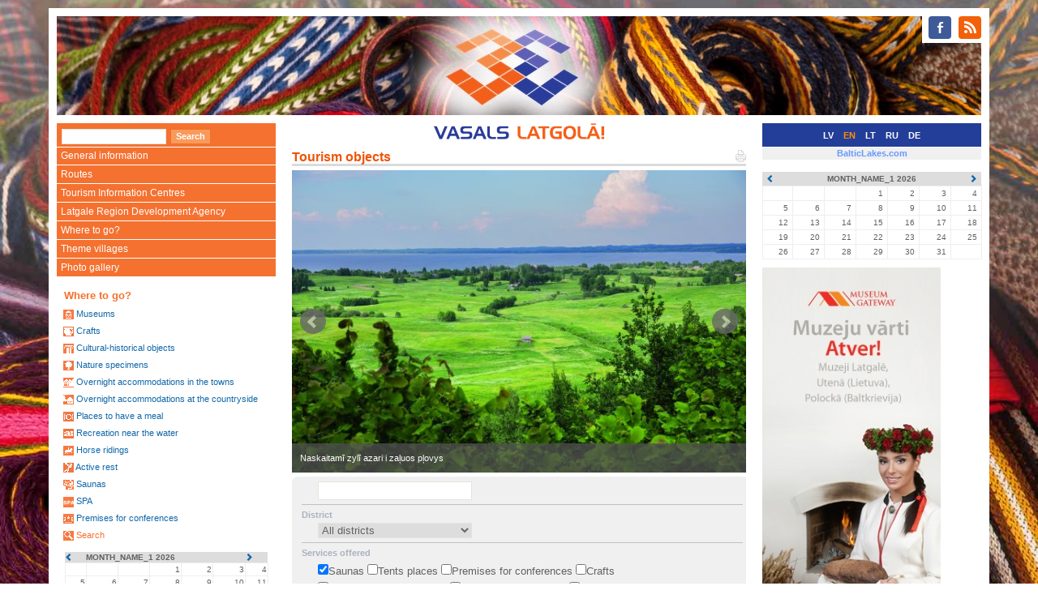

--- FILE ---
content_type: text/html
request_url: http://visitlatgale.com/en/objects/list?c_0=on&a=1&pp=3
body_size: 5519
content:
<!DOCTYPE html>
<html lang="en">
  <head>
    <meta charset="utf-8">
    <meta http-equiv="X-UA-Compatible" content="IE=edge">
    <meta name="viewport" content="width=device-width, initial-scale=1">
    <title>Tourism objects - Vasals Latgolā</title>
    <link href="/css/bootstrap.min.css" rel="stylesheet">
    <!--[if lt IE 9]>
      <script src="https://oss.maxcdn.com/html5shiv/3.7.2/html5shiv.min.js"></script>
      <script src="https://oss.maxcdn.com/respond/1.4.2/respond.min.js"></script>
    <![endif]-->
    <link rel="stylesheet" type="text/css" href="/css/colorbox.css" />
<link rel="stylesheet" type="text/css" href="/css/tipsy.css" />
    <link rel="stylesheet" href="/css/jquery.bxslider.css" />
    <link rel="stylesheet" href="/css/main.css?1" />
    <link rel="stylesheet" href="/css/layout.css?1" />
    <link rel="stylesheet" href="/css/content.css?1" />

    <link rel="shortcut icon" href="/i/favicon.ico" />
    <link rel="alternate" type="application/rss+xml" href="http://visitlatgale.com/en/news/rss" title="RSS Feed" />
  </head>
  <body>
<div class="container head">
<div class="col-md-12">
<div id="soc-icons" class="pull-right"><ul class="soc">
    <li><a class="soc-facebook" href="https://www.facebook.com/Latgale.Travel"></a></li>
    <li><a class="soc-rss soc-icon-last" href="http://visitlatgale.com/en/news/rss"></a></li>
</ul></div>
<div class="head-image" data-url="http://visitlatgale.com/en"></div>
</div>
</div>
<!-- <div id="banner" style="background&#45;image:url(/i/bak.jpg) " > -->
<!-- <table width="100%" border="0" cellpadding="0" cellspacing="0"> -->
<!--   <tr> -->
<!--     <td valign="top"><img src="/i/left.gif"></td> -->
<!--     <td width="100%" align="center"><a href="/en/"><img src="/i/center.gif"></a></td> -->
<!--     <td valign="top"><img src="/i/right.gif"></td> -->
<!--   </tr> -->
<!-- </table> -->
<!-- </div> -->
<div class="container"><div class="row">
<div class="col-md-3 col-sm-4 hidden-xs"><div id="left-panel-head"><div class="search_bar">
<FORM class="f-form search_bar" METHOD=GET ACTION="/en/objects/list"><INPUT TYPE="text" NAME="q" value="" class="f-text"><INPUT TYPE="submit" NAME="cmd" value="Search" class="f-button" onMouseOver="javascript:className='f-button f-button-hover';" onMouseOut="javascript:className='f-button'"></form>
</div></div>
</div>
<div class="col-md-6 col-sm-5 col-xs-9"><div id="middle-panel-head">
<a href="/en"><img src="/img/vasals.png" height="20"></a>
<div class="top_menu_item"></div>
</div>
</div>
<div class="col-md-3 col-sm-3 col-xs-3">
<div id="right-panel-head"><span class="lang-select"><a href="/lv/">LV</a></span>
<span class="lang-select lang-active">EN</span>
<span class="lang-select"><a href="/lt/">LT</a></span>
<span class="lang-select"><a href="/ru/">RU</a></span>
<span class="lang-select"><a href="/de/">DE</a></span>
</div>
</div>
</div></div>

<div class="container">
<div class="row">
<div class="col-md-3 col-sm-4 hidden-xs">

<div class="left_menu">
<div class="hidden-xs"><div class="menu menu"><ul><li><a href="/en/latgale/about">General information</a></li><li><a href="/en/latgale/routes">Routes</a></li><li><a href="/en/latgale/latgaleseng">Tourism Information Centres</a></li><li><a href="/en/latgale/lraa">Latgale Region Development Agency</a></li><li><a href="/en/objects/list">Where to go?</a></li><li><a href="http://latgale.lv/en/village_heritage/villages">Theme villages</a></li><li><a href="/en/images/gallery">Photo gallery</a></li></ul>
</div>
</div>
<div class="block_left"><div class="e-label-b-title">Where to go?</div>
<div class="cat-list-box">
	<div class="top-left-corner"><div class="top-left-inside"><div class="cat-list-box-corner">&bull;</div></div></div>
    <div class="bottom-right-corner"><div class="bottom-right-inside"><div class="cat-list-box-corner">&bull;</div></div></div>
<div class="cat-list">
<span class="cat-list-cat"><img src="/img/ico/museum_ss.gif" /> <a href="/en/objects/list?c=8">Museums</a></span>
<span class="cat-list-cat"><img src="/img/ico/craft_ss.gif" /> <a href="/en/objects/list?c=4">Crafts</a></span>
<span class="cat-list-cat"><img src="/img/ico/cultural_history_ss.gif" /> <a href="/en/objects/list?c=5">Cultural-historical objects</a></span>
<span class="cat-list-cat"><img src="/img/ico/nature_ss.gif" /> <a href="/en/objects/list?c=9">Nature specimens</a></span>
<span class="cat-list-cat"><img src="/img/ico/overnight_town_ss.gif" /> <a href="/en/objects/list?c=11">Overnight accommodations in the towns</a></span>
<span class="cat-list-cat"><img src="/img/ico/overnight_countryside_ss.gif" /> <a href="/en/objects/list?c=10">Overnight accommodations at the countryside</a></span>
<span class="cat-list-cat"><img src="/img/ico/meal_place_ss.gif" /> <a href="/en/objects/list?c=7">Places to have a meal</a></span>
<span class="cat-list-cat"><img src="/img/ico/relax_water_ss.gif" /> <a href="/en/objects/list?c=12">Recreation near the water</a></span>
<span class="cat-list-cat"><img src="/img/ico/riding_ss.gif" /> <a href="/en/objects/list?c=13">Horse ridings</a></span>
<span class="cat-list-cat"><img src="/img/ico/recreation_ss.gif" /> <a href="/en/objects/list?c=14">Active rest</a></span>
<span class="cat-list-cat"><img src="/img/ico/bathhouse_ss.gif" /> <a href="/en/objects/list?c=1">Saunas</a></span>
<span class="cat-list-cat"><img src="/img/ico/spa_ss.gif" /> <a href="/en/objects/list?c=15">SPA</a></span>
<span class="cat-list-cat"><img src="/img/ico/conference_premise_ss.gif" /> <a href="/en/objects/list?c=3">Premises for conferences</a></span>
<span class="cat-list-cat"><span><img src="/img/ico/search_ss.gif" /> <a href="/en/objects/list">Search</a></span></span>

</div>
</div>
</div>
<div class="block_left hidden-xs"><p>
<div class="events-calendar calendar"><table cellpadding="0" cellspacing="0">
	<tr>
	  <th class="prev"><a href="#"><span class="glyphicon glyphicon-chevron-left"></span></a></th>
		<th class="month" colspan='5'><input type="hidden" name="url" value="/en/events/cal?gid=3" /><input type="hidden" name="y" value="2026" /><input type="hidden" name="m" value="1" />MONTH_NAME_1 2026</th>
		<th class="next"><a href="#"><span class="glyphicon glyphicon-chevron-right"></span></a></th>
	</tr>
<tr>
<td>&nbsp;&nbsp;&nbsp;</td><td>&nbsp;&nbsp;&nbsp;</td><td>&nbsp;&nbsp;&nbsp;</td><td>1</td><td>2</td><td>3</td><td>4</td></tr>
<tr>
<td>5</td><td>6</td><td>7</td><td>8</td><td>9</td><td>10</td><td>11</td></tr>
<tr>
<td>12</td><td>13</td><td>14</td><td>15</td><td>16</td><td>17</td><td>18</td></tr>
<tr>
<td>19</td><td>20</td><td>21</td><td>22</td><td>23</td><td>24</td><td>25</td></tr>
<tr>
<td>26</td><td>27</td><td>28</td><td>29</td><td>30</td><td>31</td><td>&nbsp;&nbsp;&nbsp;</td></tr>
</table>
</div>
</p>
  <div style="text-align: justify;">
    <p><a target="_blank" href="https://lpr.gov.lv/lv/regionalie_projekti/museum_gateway/atver_muzeja_vartus"><img src="/img/n-9757.jpg" /></a></p>
  </div><a target="_blank" href="http://latgale.lv/lv/regionalie_projekti/museum_gateway/atver_muzeja_vartus"> </a><br /><br />
  <h1>Partneri</h1>
  <p>
   <div class="imtag pos-center" style=";width:70px;" align="center">
<a href="http://lpr.gov.lv" title=""><img src="/images/11710-23070-kr%C4%81sains%2C_ar_tekstu%2C_jpg%2C_100px-s.jpg" width="70" height="100" align="center" border="0" alt="" /></a></div>
<br /><div class="imtag pos-center" style=";width:88px;" align="center">
<a href="http://www.utena.lt" title=""><img src="/images/2589-14057-utenos_apskrities_herbas-s.jpg" width="88" height="100" align="center" border="0" alt="" /></a></div>
<br /> <div class="imtag pos-center" style=";width:230px;" align="center">
<a href="http://tourismcluster.lv/" title=""><img src="/images/9185-20550-banneris_eraf_litk230.gif" width="230" height="82" align="center" border="0" alt="" /></a></div>
</p>
  <p> </p>
  <p> </p>
  <p> </p>
  <p><a href="/images/11537-22901-baneris_izstades.jpg" rel="lightbox"><img src="/images/11537-22901-baneris_izstades.jpg" border="0" width="145" height="90" /></a><br /> </p>
</div>
</div>
</div>
<div class="col-md-6 col-sm-8"><div class="content row">

<div id="block_page" class="col-md-12"></div><div class="col-md-12"><h1><a href="/en/objects/list?c_0=on&amp;a=1&amp;pp=3&amp;print=1"><img align="right" src="/i/pr1.gif"></a>Tourism objects</h1></div><div class="page-content col-md-12" id="page-body"><div class="row panel-tag">
<div class="col-md-12"><ul class="bxslider">
<li><a href="/lv/latgale/routes"><img src="/img-b-9979.jpg" title="Dīva zeme"></a></li>
<li><a href="/lv/latgale/routes"><img src="/img-b-9981.jpg" title="Pi myusim vīnmār sylta i garšeiga rudzu maize"></a></li>
<li><a href="/lv/latgale/routes"><img src="/img-b-9982.jpg" title="Lobuokī piertnīki dzeivoj Latgolā"></a></li>
<li><a href="/lv/latgale/routes"><img src="/img-b-9983.jpg" title="Naskaitamī zylī azari i zaļuos pļovys"></a></li>
</ul></div></div>

<div class="f-rounded-box">
	<div class="top-left-corner"><div class="top-left-inside"><div class="f-rounded-box-corner">&bull;</div></div></div>
    <div class="bottom-right-corner"><div class="bottom-right-inside"><div class="f-rounded-box-corner">&bull;</div></div></div>
<div class="f-content">

<form method="GET" class="f-form">
<input type="hidden" name="a" value="1" />

<div class="search-field"><div class="search-title"></div><div class="search-content" id="q-content"><input type="text" name="q" value="" class="f-text" /></div></div>
<div class="search-field"><div class="search-title">District</div><div class="search-content" id="d-content"><select name="d" class="f-select"><option value="0">All districts</option><option value="1">Balvi</option><option value="2">Daugavpils region</option><option value="6">Rezekne region</option><option value="5">Preili</option><option value="3">Kraslava</option><option value="4">Ludza</option><option value="9">Viļaka</option><option value="10">Rugāji</option><option value="11">Rēzekne</option><option value="12">Daugavpils</option><option value="13">Aglona</option><option value="14">Baltinava</option><option value="15">Cibla</option><option value="16">Dagda</option><option value="17">Ilūkste</option><option value="18">Kārsava</option><option value="19">Līvāni</option><option value="20">Riebiņi</option><option value="21">Vārkava</option><option value="22">Viļāni</option><option value="23">Zilupe</option></select></div></div>
<div class="search-field"><div class="search-title">Services offered</div><div class="search-content" id="c-content"><span class="f-checklist"><span><input type="checkbox"  name="c_0" checked>Saunas</span> <span><input type="checkbox"  name="c_1">Tents places</span> <span><input type="checkbox"  name="c_2">Premises for conferences</span> <span><input type="checkbox"  name="c_3">Crafts</span> <span><input type="checkbox"  name="c_4">Cultural-historical objects</span> <span><input type="checkbox"  name="c_5">Public Internet access</span> <span><input type="checkbox"  name="c_6">Places to have a meal</span> <span><input type="checkbox"  name="c_7">Museums</span> <span><input type="checkbox"  name="c_8">Nature specimens</span> <span><input type="checkbox"  name="c_9">Overnight accommodations at the countryside</span> <span><input type="checkbox"  name="c_10">Overnight accommodations in the towns</span> <span><input type="checkbox"  name="c_11">Recreation near the water</span> <span><input type="checkbox"  name="c_12">Horse ridings</span> <span><input type="checkbox"  name="c_13">Active rest</span> <span><input type="checkbox"  name="c_14">SPA</span> </span></div></div>
<div class="search-field"><div class="search-title"><input type="checkbox" class="search-option" id="object__type" name="object__type_on" />Object: Type</div><div class="search-content" id="object__type-content" style="display: none;"><select name="object__type" class="f-select"><option value="78">Active rest</option><option value="85">Bar</option><option value="81">Bistro</option><option value="75">Café</option><option value="91">Camping</option><option value="79">Craft</option><option value="84">Dining-room</option><option value="82">Guest-house</option><option value="39">Holidays house</option><option value="6">Hotel</option><option value="88">Leisure complex</option><option value="92">Lodging for the night</option><option value="89">Motel</option><option value="77">Museum</option><option value="90">Recreation centre</option><option value="83">Restaurant</option><option value="7">Rural house</option><option value="40">Sauna</option><option value="87">Service hotel</option><option value="187">SPA un skaistumkopšana</option><option value="80">Survey household</option><option value="86">Village house</option></select></div></div>

<span><input type="submit" value="Search" onmouseover="javascript:className='f-button f-submit f-hover'" onmouseout="javascript:className='f-button f-submit'" class="f-button f-submit" /></span>
</form>
</div>
</div>

<div class="f-bottom">
<table width="100%"><tr><td>Sort by 
<a href="list?c_0=on&amp;o=1&amp;a=1">by rating</a></td><td align="right">
<a href="list">Simple search</a>
</td>
</tr></table>
</div><a href="map?id=19697" class="show-map">On a map</a> |
<a href="map?id=19697&amp;print=1">PRINT_MAP</a> | <a href="poi?id=19697">GET_POI</a><div class="o-content">
<div class="o-categories">
<img src="/img/ico/bathhouse_s.gif" align="right" class="o-cat-img" category="bathhouse" alt="Saunas" />
<img src="/img/ico/camping_s.gif" align="right" class="o-cat-img" category="camping" alt="Tents places" />
<img src="/img/ico/meal_place_s.gif" align="right" class="o-cat-img" category="meal_place" alt="Places to have a meal" />
<img src="/img/ico/overnight_countryside_s.gif" align="right" class="o-cat-img" category="overnight_countryside" alt="Overnight accommodations at the countryside" />
<img src="/img/ico/relax_water_s.gif" align="right" class="o-cat-img" category="relax_water" alt="Recreation near the water" />
</div>

<div class="o-name">
<a href="view?id=464">Guest house "Rāznas pērle"</a>
</div>
<div class="o-address">Malukšta, Mākoņkalna pagasts, Rēzeknes novads, Rēzeknes nov., LV - 4626</div><div class="o-phones">Mob.phone: +371 26004040</div></div>
<div class="o-content">
<div class="o-categories">
<img src="/img/ico/bathhouse_s.gif" align="right" class="o-cat-img" category="bathhouse" alt="Saunas" />
<img src="/img/ico/camping_s.gif" align="right" class="o-cat-img" category="camping" alt="Tents places" />
<img src="/img/ico/conference_premise_s.gif" align="right" class="o-cat-img" category="conference_premise" alt="Premises for conferences" />
<img src="/img/ico/overnight_countryside_s.gif" align="right" class="o-cat-img" category="overnight_countryside" alt="Overnight accommodations at the countryside" />
<img src="/img/ico/relax_water_s.gif" align="right" class="o-cat-img" category="relax_water" alt="Recreation near the water" />
</div>

<div class="o-name">
<a href="view?id=811">Malvīne</a>
</div>
<div class="o-address">Tartakas iela,, Aglonas novads, LV 5304</div><div class="o-phones">Mob.phone: 371 26487180, 371 26324038</div></div>
<div class="o-content">
<div class="o-categories">
<img src="/img/ico/bathhouse_s.gif" align="right" class="o-cat-img" category="bathhouse" alt="Saunas" />
<img src="/img/ico/conference_premise_s.gif" align="right" class="o-cat-img" category="conference_premise" alt="Premises for conferences" />
<img src="/img/ico/meal_place_s.gif" align="right" class="o-cat-img" category="meal_place" alt="Places to have a meal" />
<img src="/img/ico/overnight_countryside_s.gif" align="right" class="o-cat-img" category="overnight_countryside" alt="Overnight accommodations at the countryside" />
<img src="/img/ico/relax_water_s.gif" align="right" class="o-cat-img" category="relax_water" alt="Recreation near the water" />
</div>

<div class="o-name">
<a href="view?id=473">Recreation complex "Ezerkrasti"</a>
</div>
<div class="o-address">Dukstigals,Čornajas pag., Rēzeknes nov., LV - 4617</div><div class="o-phones">Mob.phone: +371 26450437; +371 26411207</div></div>
<div class="o-content">
<div class="o-categories">
<img src="/img/ico/bathhouse_s.gif" align="right" class="o-cat-img" category="bathhouse" alt="Saunas" />
<img src="/img/ico/camping_s.gif" align="right" class="o-cat-img" category="camping" alt="Tents places" />
<img src="/img/ico/overnight_countryside_s.gif" align="right" class="o-cat-img" category="overnight_countryside" alt="Overnight accommodations at the countryside" />
<img src="/img/ico/relax_water_s.gif" align="right" class="o-cat-img" category="relax_water" alt="Recreation near the water" />
</div>

<div class="o-name">
<a href="view?id=391">Skerškāni</a>
</div>
<div class="o-address">Ūdrīši, Krāslava parish, Krāslavas nov., LV-5601</div><div class="o-phones">Mob.phone: +371 28285149</div></div>
<div class="o-content">
<div class="o-categories">
<img src="/img/ico/bathhouse_s.gif" align="right" class="o-cat-img" category="bathhouse" alt="Saunas" />
<img src="/img/ico/camping_s.gif" align="right" class="o-cat-img" category="camping" alt="Tents places" />
<img src="/img/ico/overnight_countryside_s.gif" align="right" class="o-cat-img" category="overnight_countryside" alt="Overnight accommodations at the countryside" />
<img src="/img/ico/relax_water_s.gif" align="right" class="o-cat-img" category="relax_water" alt="Recreation near the water" />
</div>

<div class="o-name">
<a href="view?id=394">Tinēji</a>
</div>
<div class="o-address">Beitāni, Dagdas novads, LV 5674</div><div class="o-phones">Mob.phone: +371 26832249, +371 29112861</div></div>
<div class="o-content">
<div class="o-categories">
<img src="/img/ico/bathhouse_s.gif" align="right" class="o-cat-img" category="bathhouse" alt="Saunas" />
<img src="/img/ico/camping_s.gif" align="right" class="o-cat-img" category="camping" alt="Tents places" />
<img src="/img/ico/overnight_countryside_s.gif" align="right" class="o-cat-img" category="overnight_countryside" alt="Overnight accommodations at the countryside" />
</div>

<div class="o-name">
<a href="view?id=356">Vizbules</a>
</div>
<div class="o-address">Bērzkalne, Bērzkalnes pagasts, Balvu nov., LV-4590</div><div class="o-phones">Phone: +371 26472561. Mob.phone: + 371 29188111</div></div>
<div class="o-content">
<div class="o-categories">
<img src="/img/ico/bathhouse_s.gif" align="right" class="o-cat-img" category="bathhouse" alt="Saunas" />
<img src="/img/ico/overnight_countryside_s.gif" align="right" class="o-cat-img" category="overnight_countryside" alt="Overnight accommodations at the countryside" />
<img src="/img/ico/relax_water_s.gif" align="right" class="o-cat-img" category="relax_water" alt="Recreation near the water" />
</div>

<div class="o-name">
<a href="view?id=393">Zundi</a>
</div>
<div class="o-address">Andrupene, Dagdas novads, Dagdas nov., LV 5687</div><div class="o-phones">Mob.phone: +371 29134246; +371 26359568</div></div>
<div class="o-content">
<div class="o-categories">
<img src="/img/ico/bathhouse_s.gif" align="right" class="o-cat-img" category="bathhouse" alt="Saunas" />
<img src="/img/ico/overnight_countryside_s.gif" align="right" class="o-cat-img" category="overnight_countryside" alt="Overnight accommodations at the countryside" />
<img src="/img/ico/relax_water_s.gif" align="right" class="o-cat-img" category="relax_water" alt="Recreation near the water" />
<img src="/img/ico/recreation_s.gif" align="right" class="o-cat-img" category="recreation" alt="Active rest" />
</div>

<div class="o-name">
<a href="view?id=493">"Ezera sonāte"</a>
</div>
<div class="o-address">Ezerkrasta 4, Bērzgale, Bērzgales pagasts, Rēzeknes novads, Rēzeknes nov., LV - 4612</div><div class="o-phones">Mob.phone: +371 29357522</div></div>
<div class="o-content">
<div class="o-categories">
<img src="/img/ico/bathhouse_s.gif" align="right" class="o-cat-img" category="bathhouse" alt="Saunas" />
<img src="/img/ico/meal_place_s.gif" align="right" class="o-cat-img" category="meal_place" alt="Places to have a meal" />
<img src="/img/ico/museum_s.gif" align="right" class="o-cat-img" category="museum" alt="Museums" />
<img src="/img/ico/overnight_countryside_s.gif" align="right" class="o-cat-img" category="overnight_countryside" alt="Overnight accommodations at the countryside" />
</div>

<div class="o-name">
<a href="view?id=864">"Sventes Muiza" Hotel - restaurant</a>
</div>
<div class="o-address">7 Alejas Street, Svente, GPS: 55.903389 , 26.376277999999957, Svente parish, Augšdaugavas nov., LV-5473</div><div class="o-phones">Phone: +371 65427822</div></div>
<div class="o-content">
<div class="o-categories">
<img src="/img/ico/bathhouse_s.gif" align="right" class="o-cat-img" category="bathhouse" alt="Saunas" />
<img src="/img/ico/overnight_countryside_s.gif" align="right" class="o-cat-img" category="overnight_countryside" alt="Overnight accommodations at the countryside" />
<img src="/img/ico/relax_water_s.gif" align="right" class="o-cat-img" category="relax_water" alt="Recreation near the water" />
<img src="/img/ico/recreation_s.gif" align="right" class="o-cat-img" category="recreation" alt="Active rest" />
</div>

<div class="o-name">
<a href="view?id=477">"Zvejnieki"</a>
</div>
<div class="o-address">Īdeņa, Nagļu pagasts, Rēzeknes novads, Rēzeknes nov., LV - 4631</div><div class="o-phones">Mob.phone: +371 28301143</div></div>
<div class="o-content">
<div class="o-categories">
<img src="/img/ico/bathhouse_s.gif" align="right" class="o-cat-img" category="bathhouse" alt="Saunas" />
<img src="/img/ico/camping_s.gif" align="right" class="o-cat-img" category="camping" alt="Tents places" />
<img src="/img/ico/overnight_countryside_s.gif" align="right" class="o-cat-img" category="overnight_countryside" alt="Overnight accommodations at the countryside" />
<img src="/img/ico/relax_water_s.gif" align="right" class="o-cat-img" category="relax_water" alt="Recreation near the water" />
</div>

<div class="o-name">
<a href="view?id=457">Ābelītes</a>
</div>
<div class="o-address">Madelānu sādža, Aglonas pagasts, Aglonas nov., LV 5304</div><div class="o-phones">Mob.phone: 37129567209; 37126456650</div></div>
<div class="o-content">
<div class="o-categories">
<img src="/img/ico/bathhouse_s.gif" align="right" class="o-cat-img" category="bathhouse" alt="Saunas" />
<img src="/img/ico/overnight_countryside_s.gif" align="right" class="o-cat-img" category="overnight_countryside" alt="Overnight accommodations at the countryside" />
<img src="/img/ico/relax_water_s.gif" align="right" class="o-cat-img" category="relax_water" alt="Recreation near the water" />
<img src="/img/ico/recreation_s.gif" align="right" class="o-cat-img" category="recreation" alt="Active rest" />
</div>

<div class="o-name">
<a href="view?id=483">Bathhouse "Dīķi"</a>
</div>
<div class="o-address">Grumuži, Lūznavas pagasts, Rēzeknes novads, Rēzeknes nov., LV - 4627</div><div class="o-phones">Mob.phone: +371 26175505</div></div>
<div class="o-content">
<div class="o-categories">
<img src="/img/ico/bathhouse_s.gif" align="right" class="o-cat-img" category="bathhouse" alt="Saunas" />
<img src="/img/ico/camping_s.gif" align="right" class="o-cat-img" category="camping" alt="Tents places" />
<img src="/img/ico/overnight_countryside_s.gif" align="right" class="o-cat-img" category="overnight_countryside" alt="Overnight accommodations at the countryside" />
<img src="/img/ico/relax_water_s.gif" align="right" class="o-cat-img" category="relax_water" alt="Recreation near the water" />
</div>

<div class="o-name">
<a href="view?id=450">Biešoni</a>
</div>
<div class="o-address">Biešoni, Aglonas pagasts, Aglonas nov., LV 5304</div><div class="o-phones">Mob.phone: 371 29188350</div></div>
<div class="o-content">
<div class="o-categories">
<img src="/img/ico/bathhouse_s.gif" align="right" class="o-cat-img" category="bathhouse" alt="Saunas" />
<img src="/img/ico/camping_s.gif" align="right" class="o-cat-img" category="camping" alt="Tents places" />
<img src="/img/ico/overnight_countryside_s.gif" align="right" class="o-cat-img" category="overnight_countryside" alt="Overnight accommodations at the countryside" />
<img src="/img/ico/recreation_s.gif" align="right" class="o-cat-img" category="recreation" alt="Active rest" />
</div>

<div class="o-name">
<a href="view?id=873">Guest house "Mežmalas"</a>
</div>
<div class="o-address">Baraviki, Liksna parish, Daugavpils region, Augšdaugavas nov.</div><div class="o-phones">Mob.phone: +371 22442529</div></div>
<div class="o-content">
<div class="o-categories">
<img src="/img/ico/bathhouse_s.gif" align="right" class="o-cat-img" category="bathhouse" alt="Saunas" />
<img src="/img/ico/camping_s.gif" align="right" class="o-cat-img" category="camping" alt="Tents places" />
<img src="/img/ico/overnight_countryside_s.gif" align="right" class="o-cat-img" category="overnight_countryside" alt="Overnight accommodations at the countryside" />
<img src="/img/ico/relax_water_s.gif" align="right" class="o-cat-img" category="relax_water" alt="Recreation near the water" />
</div>

<div class="o-name">
<a href="view?id=1385">Lejasmalas</a>
</div>
<div class="o-address">Šķipi, Auleja, Krāslavas nov., LV - 5681</div><div class="o-phones">Mob.phone: +371 29139680</div></div>
<div class="o-content">
<div class="o-categories">
<img src="/img/ico/bathhouse_s.gif" align="right" class="o-cat-img" category="bathhouse" alt="Saunas" />
<img src="/img/ico/conference_premise_s.gif" align="right" class="o-cat-img" category="conference_premise" alt="Premises for conferences" />
<img src="/img/ico/meal_place_s.gif" align="right" class="o-cat-img" category="meal_place" alt="Places to have a meal" />
<img src="/img/ico/overnight_countryside_s.gif" align="right" class="o-cat-img" category="overnight_countryside" alt="Overnight accommodations at the countryside" />
</div>

<div class="o-name">
<a href="view?id=490">Pie Kaupra</a>
</div>
<div class="o-address">Jaunviļāni, Viļānu pagasts, Viļānu novads, Viļānu nov., LV - 4650</div><div class="o-phones">Phone: +371 64662506. Mob.phone: +371 29440780</div></div>
<div class="o-content">
<div class="o-categories">
<img src="/img/ico/bathhouse_s.gif" align="right" class="o-cat-img" category="bathhouse" alt="Saunas" />
<img src="/img/ico/camping_s.gif" align="right" class="o-cat-img" category="camping" alt="Tents places" />
<img src="/img/ico/overnight_countryside_s.gif" align="right" class="o-cat-img" category="overnight_countryside" alt="Overnight accommodations at the countryside" />
</div>

<div class="o-name">
<a href="view?id=408">Piekalne</a>
</div>
<div class="o-address">Silovi, Kalnieši, Krāslavas novads, LV-5660</div><div class="o-phones">Mob.phone: +371 25633636</div></div>
<div class="o-content">
<div class="o-categories">
<img src="/img/ico/bathhouse_s.gif" align="right" class="o-cat-img" category="bathhouse" alt="Saunas" />
<img src="/img/ico/overnight_countryside_s.gif" align="right" class="o-cat-img" category="overnight_countryside" alt="Overnight accommodations at the countryside" />
<img src="/img/ico/relax_water_s.gif" align="right" class="o-cat-img" category="relax_water" alt="Recreation near the water" />
</div>

<div class="o-name">
<a href="view?id=832">Pinti</a>
</div>
<div class="o-address">Andrupene, Dagdas novads, Dagdas nov., LV 5687</div><div class="o-phones">Mob.phone: +371 26410859</div></div>
<div class="o-content">
<div class="o-categories">
<img src="/img/ico/bathhouse_s.gif" align="right" class="o-cat-img" category="bathhouse" alt="Saunas" />
<img src="/img/ico/camping_s.gif" align="right" class="o-cat-img" category="camping" alt="Tents places" />
<img src="/img/ico/relax_water_s.gif" align="right" class="o-cat-img" category="relax_water" alt="Recreation near the water" />
<img src="/img/ico/recreation_s.gif" align="right" class="o-cat-img" category="recreation" alt="Active rest" />
</div>

<div class="o-name">
<a href="view?id=1421">Recreation area "Romuļki"</a>
</div>
<div class="o-address">Slutiski, Naujene parish, Daugavpils region, Augšdaugavas nov., LV-5462</div><div class="o-phones">Mob.phone: +371 26177457</div></div>
<div class="o-content">
<div class="o-categories">
<img src="/img/ico/bathhouse_s.gif" align="right" class="o-cat-img" category="bathhouse" alt="Saunas" />
<img src="/img/ico/camping_s.gif" align="right" class="o-cat-img" category="camping" alt="Tents places" />
<img src="/img/ico/overnight_countryside_s.gif" align="right" class="o-cat-img" category="overnight_countryside" alt="Overnight accommodations at the countryside" />
<img src="/img/ico/relax_water_s.gif" align="right" class="o-cat-img" category="relax_water" alt="Recreation near the water" />
</div>

<div class="o-name">
<a href="view?id=804">Skaistkalni</a>
</div>
<div class="o-address">Skaista, Krāslava parish, Krāslavas nov., LV-5671</div><div class="o-phones">Mob.phone: +37126364243</div></div>
<div class="pager">
<a href="list?c_0=on&amp;a=1&amp;pp=2"><<</a>&nbsp;<a class="page" href="list?c_0=on&amp;a=1&amp;">1</a>&nbsp;<a class="page" href="list?c_0=on&amp;a=1&amp;pp=2">2</a>&nbsp;<span class="page current">3</span>&nbsp;<a class="page" href="list?c_0=on&amp;a=1&amp;pp=4">4</a>&nbsp;<a class="page" href="list?c_0=on&amp;a=1&amp;pp=5">5</a>&nbsp;<a class="page" href="list?c_0=on&amp;a=1&amp;pp=6">6</a>&nbsp;<a href="list?c_0=on&amp;a=1&amp;pp=4">>></a>
</div></div>
</div>
</div>
<div class="col-md-3 col-sm-12 hidden-xs hidden-sm"><table class="blc-site-select lang-bar">
<tr><td><a href="http://balticlakes.com/">BalticLakes.com</a></td></tr>
</table>

<div id="block_right"><div class="block_right_item"><p>
<div class="events-calendar calendar"><table cellpadding="0" cellspacing="0">
	<tr>
	  <th class="prev"><a href="#"><span class="glyphicon glyphicon-chevron-left"></span></a></th>
		<th class="month" colspan='5'><input type="hidden" name="url" value="/en/events/cal?gid=3" /><input type="hidden" name="y" value="2026" /><input type="hidden" name="m" value="1" />MONTH_NAME_1 2026</th>
		<th class="next"><a href="#"><span class="glyphicon glyphicon-chevron-right"></span></a></th>
	</tr>
<tr>
<td>&nbsp;&nbsp;&nbsp;</td><td>&nbsp;&nbsp;&nbsp;</td><td>&nbsp;&nbsp;&nbsp;</td><td>1</td><td>2</td><td>3</td><td>4</td></tr>
<tr>
<td>5</td><td>6</td><td>7</td><td>8</td><td>9</td><td>10</td><td>11</td></tr>
<tr>
<td>12</td><td>13</td><td>14</td><td>15</td><td>16</td><td>17</td><td>18</td></tr>
<tr>
<td>19</td><td>20</td><td>21</td><td>22</td><td>23</td><td>24</td><td>25</td></tr>
<tr>
<td>26</td><td>27</td><td>28</td><td>29</td><td>30</td><td>31</td><td>&nbsp;&nbsp;&nbsp;</td></tr>
</table>
</div>
</p>
  <div style="text-align: justify;">
    <p><a target="_blank" href="https://lpr.gov.lv/lv/regionalie_projekti/museum_gateway/atver_muzeja_vartus"><img src="/img/n-9757.jpg" /></a></p>
  </div><a target="_blank" href="http://latgale.lv/lv/regionalie_projekti/museum_gateway/atver_muzeja_vartus"> </a><br /><br />
  <h1>Partneri</h1>
  <p>
   <div class="imtag pos-center" style=";width:70px;" align="center">
<a href="http://lpr.gov.lv" title=""><img src="/images/11710-23070-kr%C4%81sains%2C_ar_tekstu%2C_jpg%2C_100px-s.jpg" width="70" height="100" align="center" border="0" alt="" /></a></div>
<br /><div class="imtag pos-center" style=";width:88px;" align="center">
<a href="http://www.utena.lt" title=""><img src="/images/2589-14057-utenos_apskrities_herbas-s.jpg" width="88" height="100" align="center" border="0" alt="" /></a></div>
<br /> <div class="imtag pos-center" style=";width:230px;" align="center">
<a href="http://tourismcluster.lv/" title=""><img src="/images/9185-20550-banneris_eraf_litk230.gif" width="230" height="82" align="center" border="0" alt="" /></a></div>
</p>
  <p> </p>
  <p> </p>
  <p> </p>
  <p><a href="/images/11537-22901-baneris_izstades.jpg" rel="lightbox"><img src="/images/11537-22901-baneris_izstades.jpg" border="0" width="145" height="90" /></a><br /> </p>
</div>
</div>
</div>
</div>
</div>
<div class="container footer"><div class="row">
	<div class="col-md-12"><div class="footer-inside">
				<font color="silver" size="-2">© 2007 Latgale Region Development Agency</font>
	</div></div>
</div></div>
    <script src="/js/jquery-1.12.0.min.js"></script>
    <script src="/js/bootstrap.min.js"></script>
    <script src="/js/jquery-migrate-1.3.0.min.js"></script>
    <script src="/js/jquery.matchHeight-min.js"></script>
    <script src="/js/jquery.bxslider.min.js"></script>
    <script src="/js/jquery.corner.js"></script>
    <script src="/js/jquery.ba-bbq.min.js"></script>
    <script type="text/javascript" src="/js/jquery.colorbox-min.js"></script>
<script type="text/javascript" src="/js/jquery.tipsy.js"></script>
    <script src="/js/application.js?1"></script>
    <script src="http://www.google-analytics.com/urchin.js"></script>
    <script type="text/javascript">
    //<![CDATA[
    _uacct = "UA-1675863-1";
    urchinTracker();
    //]]>
    </script>
    <script type="text/javascript" src="//s7.addthis.com/js/300/addthis_widget.js#pubid=ra-56b0a496c4ca6214" async="async"></script>
  </body>
</html>
